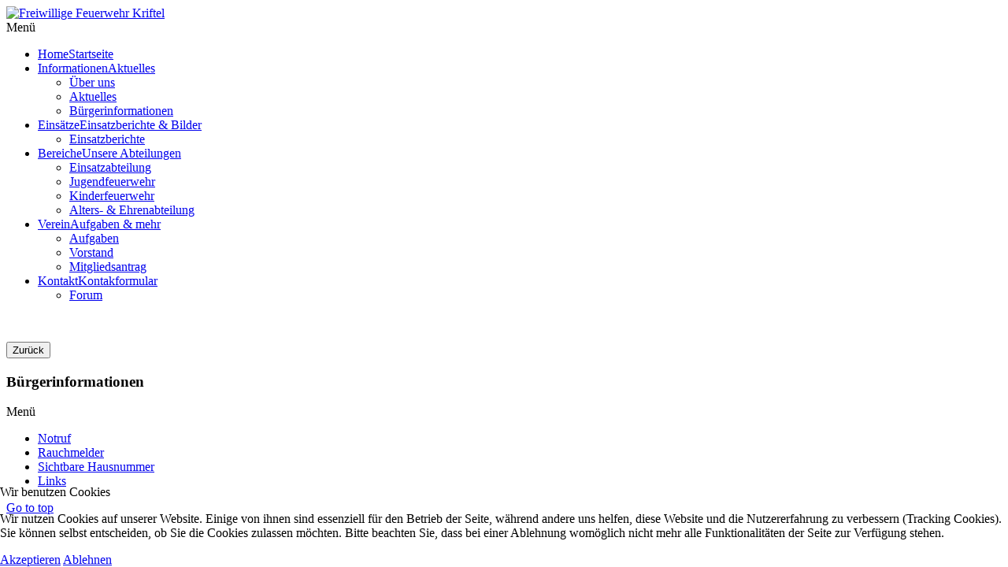

--- FILE ---
content_type: text/html; charset=utf-8
request_url: https://www.feuerwehr-kriftel.de/component/einsatzkomponente/organisation/2?Itemid=1536
body_size: 4132
content:
<!DOCTYPE html>
<!-- jsn_solid_pro 2.0.1 -->
<html lang="de-de" dir="ltr">

<head>
<script type="text/javascript">  (function(){ function blockCookies(disableCookies, disableLocal, disableSession){ if(disableCookies == 1){ if(!document.__defineGetter__){ Object.defineProperty(document, 'cookie',{ get: function(){ return ''; }, set: function(){ return true;} }); }else{ var oldSetter = document.__lookupSetter__('cookie'); if(oldSetter) { Object.defineProperty(document, 'cookie', { get: function(){ return ''; }, set: function(v){ if(v.match(/reDimCookieHint\=/) || v.match(/ed0aa673552fca5f1e9c8d968aa8e8e7\=/)) { oldSetter.call(document, v); } return true; } }); } } var cookies = document.cookie.split(';'); for (var i = 0; i < cookies.length; i++) { var cookie = cookies[i]; var pos = cookie.indexOf('='); var name = ''; if(pos > -1){ name = cookie.substr(0, pos); }else{ name = cookie; } if(name.match(/reDimCookieHint/)) { document.cookie = name + '=; expires=Thu, 01 Jan 1970 00:00:00 GMT'; } } } if(disableLocal == 1){ window.localStorage.clear(); window.localStorage.__proto__ = Object.create(window.Storage.prototype); window.localStorage.__proto__.setItem = function(){ return undefined; }; } if(disableSession == 1){ window.sessionStorage.clear(); window.sessionStorage.__proto__ = Object.create(window.Storage.prototype); window.sessionStorage.__proto__.setItem = function(){ return undefined; }; } } blockCookies(1,1,1); }()); </script>


	<base href="https://www.feuerwehr-kriftel.de/component/einsatzkomponente/organisation/2" />
	<meta http-equiv="content-type" content="text/html; charset=utf-8" />
	<meta name="generator" content="Joomla! - Open Source Content Management" />
	<title>Freiwillige Feuerwehr Kriftel</title>
	<link href="/templates/jsn_solid_pro/favicon.ico" rel="shortcut icon" type="image/vnd.microsoft.icon" />
	<link rel="stylesheet" href="/components/com_imageshow/assets/css/style.css" />
<link rel="stylesheet" href="/media/jui/css/bootstrap.min.css?33a47b714e7c5450859e6c55deeee85e" />
<link rel="stylesheet" href="/media/jui/css/bootstrap-responsive.min.css?33a47b714e7c5450859e6c55deeee85e" />
<link rel="stylesheet" href="/media/jui/css/bootstrap-extended.css?33a47b714e7c5450859e6c55deeee85e" />
<link rel="stylesheet" href="/plugins/system/jsntplframework/assets/3rd-party/bootstrap/css/bootstrap-frontend.min.css" />
<link rel="stylesheet" href="/plugins/system/jsntplframework/assets/3rd-party/bootstrap/css/bootstrap-responsive-frontend.min.css" />
<link rel="stylesheet" href="/templates/system/css/system.css" />
<link rel="stylesheet" href="/templates/system/css/general.css" />
<link rel="stylesheet" href="/templates/jsn_solid_pro/css/template.css" />
<link rel="stylesheet" href="/templates/jsn_solid_pro/css/template_pro.css" />
<link rel="stylesheet" href="/templates/jsn_solid_pro/css/colors/red.css" />
<link rel="stylesheet" href="/templates/jsn_solid_pro/css/styles/business.css" />
<link rel="stylesheet" href="/templates/jsn_solid_pro/css/layouts/jsn_mobile.css" />
<link rel="stylesheet" href="/plugins/system/cookiehint/css/redimstyle.css?33a47b714e7c5450859e6c55deeee85e" /><style type="text/css">
	div.jsn-modulecontainer ul.menu-mainmenu ul,
	div.jsn-modulecontainer ul.menu-mainmenu ul li {
		width: 200px;
	}
	div.jsn-modulecontainer ul.menu-mainmenu ul ul {
		margin-left: 199px;
	}
	#jsn-pos-toolbar div.jsn-modulecontainer ul.menu-mainmenu ul ul {
		margin-right: 199px;
		margin-left : auto
	}
	div.jsn-modulecontainer ul.menu-sidemenu ul,
	div.jsn-modulecontainer ul.menu-sidemenu ul li {
		width: 200px;
	}
	div.jsn-modulecontainer ul.menu-sidemenu li ul {
		right: -200px;
	}
	body.jsn-direction-rtl div.jsn-modulecontainer ul.menu-sidemenu li ul {
		left: -200px;
		right: auto;
	}
	div.jsn-modulecontainer ul.menu-sidemenu ul ul {
		margin-left: 201px;
	}
	#jsn-mobileswitch {
		position: absolute;
		right: 10px;
		top: -30px;
	}#redim-cookiehint-bottom {position: fixed; z-index: 99999; left: 0px; right: 0px; bottom: 0px; top: auto !important;}
	</style>
	<script type="application/json" class="joomla-script-options new">{"csrf.token":"fcc842d08d2f402c620b8c699a1b9888","system.paths":{"root":"","base":""}}</script>
	<script src="/media/system/js/mootools-core.js?33a47b714e7c5450859e6c55deeee85e" type="text/javascript"></script>
<script src="/media/system/js/core.js?33a47b714e7c5450859e6c55deeee85e" type="text/javascript"></script>
<script src="/media/system/js/mootools-more.js?33a47b714e7c5450859e6c55deeee85e" type="text/javascript"></script>
<script src="/plugins/system/jsntplframework/assets/joomlashine/js/noconflict.js" type="text/javascript"></script>
<script src="/plugins/system/jsntplframework/assets/joomlashine/js/utils.js" type="text/javascript"></script>
<script src="/templates/jsn_solid_pro/js/jsn_template.js" type="text/javascript"></script><script type="text/javascript">

				JSNTemplate.initTemplate({
					templatePrefix			: "jsn_solid_pro_",
					templatePath			: "/templates/jsn_solid_pro",
					enableRTL				: 0,
					enableGotopLink			: 1,
					enableMobile			: 1,
					enableMobileMenuSticky	: 1,
					enableDesktopMenuSticky	: 0,
					responsiveLayout		: ["mobile"]
				});
			
	</script>
	<meta name="viewport" content="width=device-width, initial-scale=1.0, maximum-scale=1.0, user-scalable=no" />

	<!-- html5.js and respond.min.js for IE less than 9 -->
	<!--[if lt IE 9]>
		<script src="http://html5shim.googlecode.com/svn/trunk/html5.js" type="text/javascript"></script>
<script src="/plugins/system/jsntplframework/assets/3rd-party/respond/respond.min.js" type="text/javascript"></script><![endif]-->
	</head>
<body id="jsn-master" class="jsn-textstyle-business jsn-color-red jsn-direction-ltr jsn-responsive jsn-mobile jsn-joomla-30  jsn-com-einsatzkomponente jsn-view-organisation jsn-itemid-1536">
<div id="jsn-master_inner">
	<a name="top" id="top"></a>
		<div id="jsn-page" class="container">
			<div id="jsn-header" class="row-fluid">
			<div id="jsn-logo" class="pull-left">
			<a href="/index.php" title="Freiwillige Feuerwehr Kriftel"><img src="/images/fwk/logo.png" alt="Freiwillige Feuerwehr Kriftel" id="jsn-logo-desktop" /></a>			</div>
			<div id="jsn-headerright" class="pull-right">
						</div>
		</div>
					<div id="jsn-menu"><div id="jsn-menu_inner"><div id="jsn-menu_inner1">
							<div id="jsn-pos-mainmenu">
					<div class=" jsn-modulecontainer"><div class="jsn-modulecontainer_inner"><div class="jsn-modulecontent"><span class="jsn-menu-toggle">Menü</span>
<ul class="menu-mainmenu menu-richmenu">
<li  class="current active first jsn-icon-home"><a class="current" href="/" title="Startseite" >
	<span>
		<span class="jsn-menutitle">Home</span><span class="jsn-menudescription">Startseite</span>	</span>
</a></li><li  class="parent"><a  href="/90-informationen" title="Aktuelles" >
	<span>
		<span class="jsn-menutitle">Informationen</span><span class="jsn-menudescription">Aktuelles</span>	</span>
</a><span class="jsn-menu-toggle"></span><ul><li  class="first"><a class="jsn-nodescription" href="/90-informationen/ueber-uns" >
	<span>
		Über uns	</span>
</a></li><li ><a class="jsn-nodescription" href="/90-informationen/aktuelles" >
	<span>
		Aktuelles	</span>
</a></li><li  class="last"><a class="jsn-nodescription" href="/90-informationen/buergerinformationen" >
	<span>
		Bürgerinformationen	</span>
</a></li></ul></li><li  class="parent"><a  href="/einsaetze" title="Einsatzberichte &amp; Bilder" >
	<span>
		<span class="jsn-menutitle">Einsätze</span><span class="jsn-menudescription">Einsatzberichte &amp; Bilder</span>	</span>
</a><span class="jsn-menu-toggle"></span><ul><li  class="first last"><a class="jsn-nodescription" href="/einsaetze/einsatzbereichte" >
	<span>
		Einsatzberichte	</span>
</a></li></ul></li><li  class="parent"><a  href="/bereiche" title="Unsere Abteilungen" >
	<span>
		<span class="jsn-menutitle">Bereiche</span><span class="jsn-menudescription">Unsere Abteilungen</span>	</span>
</a><span class="jsn-menu-toggle"></span><ul><li  class="first"><a class="jsn-nodescription" href="/bereiche/einsatzabteilung" >
	<span>
		Einsatzabteilung	</span>
</a></li><li ><a class="jsn-nodescription" href="/bereiche/jugendfeuerwehr" >
	<span>
		Jugendfeuerwehr	</span>
</a></li><li ><a class="jsn-nodescription" href="/bereiche/kinderfeuerwehr" >
	<span>
		Kinderfeuerwehr	</span>
</a></li><li  class="last"><a class="jsn-nodescription" href="/bereiche/alters-ehrenabteilung" >
	<span>
		Alters- & Ehrenabteilung	</span>
</a></li></ul></li><li  class="parent"><a  href="/verein" title="Aufgaben &amp; mehr" >
	<span>
		<span class="jsn-menutitle">Verein</span><span class="jsn-menudescription">Aufgaben &amp; mehr</span>	</span>
</a><span class="jsn-menu-toggle"></span><ul><li  class="first"><a class="jsn-nodescription" href="/verein/aufgaben" >
	<span>
		Aufgaben	</span>
</a></li><li ><a class="jsn-nodescription" href="/verein/vorstand" >
	<span>
		Vorstand	</span>
</a></li><li  class="last"><a class="jsn-nodescription" href="/verein/antrag" >
	<span>
		Mitgliedsantrag	</span>
</a></li></ul></li><li  class="parent"><a  href="/kontaktf" title="Kontakformular" >
	<span>
		<span class="jsn-menutitle">Kontakt</span><span class="jsn-menudescription">Kontakformular</span>	</span>
</a><span class="jsn-menu-toggle"></span><ul><li  class="first last">	<a  href="http://www.feuerwehr-kriftel.de/board/" >
		<span>
		Forum		</span>
	</a>
	</li></ul></li></ul></div></div></div>
				</div>
										<span id="jsn-desktopswitch">
					<a href="#" onclick="javascript: JSNUtils.setTemplateAttribute('jsn_solid_pro_','mobile','no'); return false;"></a>
				</span>
				<span id="jsn-mobileswitch">
					<a href="#" onclick="javascript: JSNUtils.setTemplateAttribute('jsn_solid_pro_','mobile','yes'); return false;"></a>
				</span>
			            <div class="clearbreak"></div>
			</div></div></div>
				<div id="jsn-body">
					<div id="jsn-content-top" class=""><div id="jsn-content-top-inner">
				<div id="jsn-promo" class="row-fluid">
			                    <div id="jsn-pos-promo" class="span12 order1 ">
                        <div class=" jsn-modulecontainer"><div class="jsn-modulecontainer_inner"><div class="jsn-modulecontent">
<div  >
	<p style="text-align: center;"><img src="/images/fwk/home/1.png" alt="" /></p></div></div></div></div>
                    </div>
							</div>
						</div></div>
					<div id="jsn-content" class="jsn-hasleft ">
				<div id="jsn-content_inner" class="row-fluid">
													<div id="jsn-maincontent" class="span9 order2 offset3 row-fluid">
														<div id="jsn-centercol" class="span12 order1 ">
															<div id="jsn-mainbody-content" class=" jsn-hasmainbody">
																	<div id="jsn-mainbody">
													<div id="system-message-container">
	</div>

													
<!--Page Heading-->


	<div class="item_fields">
		<table class="table">




<input type="button" class="btn eiko_back_button" value="Zurück" onClick="history.back();">

		</table>
	</div>
																		<!-- <a class="btn" href="http://www.feuerwehr-kriftel.de/component/einsatzkomponente/organisation/remove/2">Löschen</a> -->
									 
												</div>
																</div>
														</div> <!-- end centercol -->
													</div> <!-- end jsn-maincontent -->
													<div id="jsn-leftsidecontent" class="span3 order1 offset-12">
									<div id="jsn-leftsidecontent_inner">
										<div id="jsn-pos-left">
											<div class="solid-2 jsn-modulecontainer"><div class="jsn-modulecontainer_inner"><h3 class="jsn-moduletitle"><span class="jsn-moduletitle_inner1"><span class="jsn-moduletitle_inner2"><span class="jsn-moduleicon">Bürgerinformationen</span></span></span></h3><div class="jsn-modulecontent"><span class="jsn-menu-toggle">Menü</span>
<ul class="menu-sidemenu menu-iconmenu menu-richmenu">
<li  class="first"><a class="jsn-nodescription" href="/notruf" >
	<span>
		Notruf	</span>
</a></li><li ><a class="jsn-nodescription" href="/rauchmelder" >
	<span>
		Rauchmelder	</span>
</a></li><li ><a class="jsn-nodescription" href="/sichtbare-hausnummer" >
	<span>
		Sichtbare Hausnummer	</span>
</a></li><li  class="last"><a class="jsn-nodescription" href="/links" >
	<span>
		Links	</span>
</a></li></ul></div></div></div>
										</div>
									</div>
								</div>
									</div>
			</div>
		</div>
					</div>
			<a id="jsn-gotoplink" href="/component/einsatzkomponente/organisation/2?Itemid=1536#top">
			<span>Go to top</span>
		</a>
	
</div>

<script type="text/javascript">   function cookiehintsubmitnoc(obj) {     if (confirm("Eine Ablehnung wird die Funktionen der Website beeinträchtigen. Möchten Sie wirklich ablehnen?")) {       document.cookie = 'reDimCookieHint=-1; expires=0; path=/';       cookiehintfadeOut(document.getElementById('redim-cookiehint-bottom'));       return true;     } else {       return false;     }   } </script> <div id="redim-cookiehint-bottom">   <div id="redim-cookiehint">     <div class="cookiehead">       <span class="headline">Wir benutzen Cookies</span>     </div>     <div class="cookiecontent">   <p>Wir nutzen Cookies auf unserer Website. Einige von ihnen sind essenziell für den Betrieb der Seite, während andere uns helfen, diese Website und die Nutzererfahrung zu verbessern (Tracking Cookies). Sie können selbst entscheiden, ob Sie die Cookies zulassen möchten. Bitte beachten Sie, dass bei einer Ablehnung womöglich nicht mehr alle Funktionalitäten der Seite zur Verfügung stehen.</p>    </div>     <div class="cookiebuttons">       <a id="cookiehintsubmit" onclick="return cookiehintsubmit(this);" href="https://www.feuerwehr-kriftel.de/component/einsatzkomponente/organisation/2?Itemid=1536&amp;rCH=2"         class="btn">Akzeptieren</a>           <a id="cookiehintsubmitno" onclick="return cookiehintsubmitnoc(this);" href="https://www.feuerwehr-kriftel.de/component/einsatzkomponente/organisation/2?Itemid=1536&amp;rCH=-2"           class="btn">Ablehnen</a>          <div class="text-center" id="cookiehintinfo">                     </div>      </div>     <div class="clr"></div>   </div> </div>  <script type="text/javascript">        document.addEventListener("DOMContentLoaded", function(event) {         if (!navigator.cookieEnabled){           document.getElementById('redim-cookiehint-bottom').remove();         }       });        function cookiehintfadeOut(el) {         el.style.opacity = 1;         (function fade() {           if ((el.style.opacity -= .1) < 0) {             el.style.display = "none";           } else {             requestAnimationFrame(fade);           }         })();       }         function cookiehintsubmit(obj) {         document.cookie = 'reDimCookieHint=1; expires=Fri, 15 Jan 2027 23:59:59 GMT;57; path=/';         cookiehintfadeOut(document.getElementById('redim-cookiehint-bottom'));         return true;       }        function cookiehintsubmitno(obj) {         document.cookie = 'reDimCookieHint=-1; expires=0; path=/';         cookiehintfadeOut(document.getElementById('redim-cookiehint-bottom'));         return true;       }  </script>  
</body>
</html>
